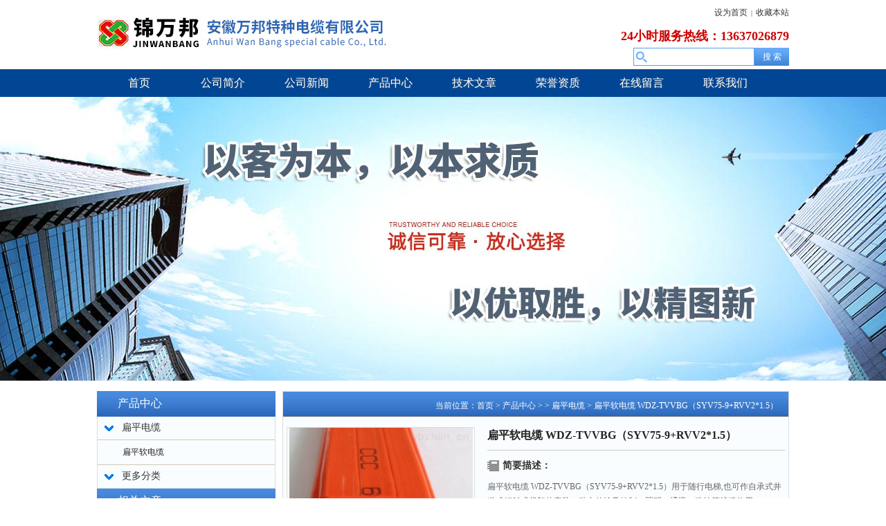

--- FILE ---
content_type: text/html; charset=utf-8
request_url: http://www.ahtkdl.net/Products-12572469.html
body_size: 5309
content:
<!DOCTYPE html PUBLIC "-//W3C//DTD XHTML 1.0 Transitional//EN" "http://www.w3.org/TR/xhtml1/DTD/xhtml1-transitional.dtd">
<html xmlns="http://www.w3.org/1999/xhtml"><head><meta http-equiv="Content-Type" content="text/html; charset=UTF-8">
<TITLE>扁平软电缆 WDZ-TVVBG（SYV75-9+RVV2*1.5）-安徽万邦特种电缆有限公司</TITLE>
<META NAME="Description" CONTENT="安徽万邦特种电缆有限公司专业生产(供应)销售扁平软电缆 WDZ-TVVBG（SYV75-9+RVV2*1.5），欢迎您来电咨询！公司提供的扁平软电缆 WDZ-TVVBG（SYV75-9+RVV2*1.5）不仅具有精湛的技术水平，更有良好的售后服务和优质的解决方案!">
<META NAME="Keywords" CONTENT="扁平软电缆 WDZ-TVVBG（SYV75-9+RVV2*1.5）">
<meta http-equiv="X-UA-Compatible" content="IE=edge">
<link rel="stylesheet" type="text/css" href="/skins/19793/css/metinfo_ui.css" id="metuimodule" data-module="2">
<link rel="stylesheet" type="text/css" href="/skins/19793/css/metinfo.css">
<script src="/skins/19793/js/jQuery1.7.2.js" type="text/javascript"></script>
<script src="/skins/19793/js/metinfo_ui.js" type="text/javascript"></script>
<body>
<header>
  <div class="inner">
    <div class="top-logo inner" style="height:100px;">
     <div>
      <a href="/" title="安徽万邦特种电缆有限公司" id="web_logo"><img src="/skins/19793/images/logo.jpg" alt="安徽万邦特种电缆有限公司" title="安徽万邦特种电缆有限公司" style="margin:15px 0px 0px 0px;"></a>
      
      <ul class="top-nav list-none">
        <li class="t"><a href="#" onclick="SetHome(this,window.location,&quot;非IE浏览器不支持此功能，请手动设置！&quot;);" style="cursor:pointer;" title="设为首页">设为首页</a><span>|</span><a href="#" onclick="addFavorite(&quot;非IE浏览器不支持此功能，请手动设置！&quot;);" style="cursor:pointer;" title="收藏本站">收藏本站</a></li>
        <li class="b"><p><strong><span style="font-size:18px;">24小时服务热线：13637026879</span></strong></p></li>
      </ul>
      </div>
    <div class="sousuo" style=" margin-bottom:10px;">
   <form name="form1" method="post" action="/products.html" onsubmit="return checkform(form1)">
      <input name="" type="submit" class="ss_an"  value="搜 索"/> 
     <input type="text" name="keyword"   class="ss_input" onfocus="if (value =='请输入搜索关键字'){value =''}" onblur="if (value =='')" value="" />
   </form> 
    </div>
      
   
    </div>
 </div>
  <nav>
    <div class="inner">
      <ul class="list-none">
        <li style="width:121px;"><a href="/" title="首页" class="nav"><span>首页</span></a></li>
        <li style="width:121px;"><a href="/aboutus.html" title="公司简介" class="hover-none nav"><span>公司简介</span></a></li>
        <li style="width:121px;"><a href="/news.html" title="公司新闻" class="hover-none nav"><span>公司新闻</span></a></li>
        <li style="width:121px;"><a href="/products.html" title="产品中心" class="hover-none nav"><span>产品中心</span></a></li>
        <li style="width:121px;"><a href="/article.html" title="技术文章" class="hover-none nav"><span>技术文章</span></a></li>
        <li style="width:121px;"><a href="/honor.html" title="荣誉资质" class="hover-none nav"><span>荣誉资质</span></a></li>
        <li style="width:121px;"><a href="/order.html" title="在线留言" class="hover-none nav"><span>在线留言</span></a></li>
        <li style="width:121px;"><a href="/contact.html" title="联系我们" class="hover-none nav"><span>联系我们</span></a></li>
      </ul>
    </div>
  </nav>
</header>

<script src="https://www.ybzhan.cn/mystat.aspx?u=jiyizhou"></script>

<div class="inner met_flash"><div class="flash"></div></div>

<div class="sidebar inner">
  <div class="sb_nav">
  <div class="ti1-bg"><span>产品中心</span></div>
  <div class="active" id="sidebar">
    <dl class="list-none navnow">
      
      <dt><a href="/ParentList-121143.html" title="扁平电缆" target="_blank" onmouseover="showsubmenu('扁平电缆')"><span>扁平电缆</span></a></dt>
      
        <dl>
          
          <dd><a href="/SonList-625289.html" target="_blank" title="扁平软电缆">扁平软电缆</a></dd>
          
        </dl>
      
      
      <dt><a href="/products.html" target="_blank"  class="dla">更多分类</a></dt> 
    </dl>
    <div class="clear"></div>
  </div>
  
  
  
   <div class="ti1-bg"><span>相关文章</span></div>
  <div class="active" id="sidebar">
    <dl class="list-none navnow">
      
      <dt><a href="/Article-658696.html" title="扁平电缆的使用和优势"><strong>扁平电缆的使用和优势</strong></a></dt>
      
      <dt><a href="/Article-657062.html" title="扁平电缆应用的广泛性及其优势"><strong>扁平电缆应用的广泛性及其优势</strong></a></dt>
      
      <dt><a href="/Article-655405.html" title="介绍扁平电缆的结构、应用和未来的发展趋势"><strong>介绍扁平电缆的结构、应用和未来的发展趋势</strong></a></dt>
      
      <dt><a href="/Article-617210.html" title="介绍几种特种电线电缆"><strong>介绍几种特种电线电缆</strong></a></dt>
      
      <dt><a href="/Article-607379.html" title="扁平电缆压接线头的方法有哪些？"><strong>扁平电缆压接线头的方法有哪些？</strong></a></dt>
      
    </dl>
    <div class="clear"></div>
  </div>
  
  
  
  
  

</div>
  <div class="sb_box br-bg">
    <h3 class="title">
      <div class="position">当前位置：<a href="http://www.tiyoto.com/" title="首页">首页</a> &gt; <a href="/products.html">产品中心</a> &gt;  &gt; <a href="/ParentList-121143.html">扁平电缆</a> &gt; 扁平软电缆 WDZ-TVVBG（SYV75-9+RVV2*1.5）
          
            
       </div>
     </h3>
    <div class="clear"></div>
    <div class="View">
          <div class="PageView">
    <div id="nr_main_box">	 
    <div id="pro_detail_box01"><!--产品图片和基本资料-->
    
    <div class="proimgbox">
    <a class="proimg">
    <img src="http://img70.ybzhan.cn/gxhpic_701815ec8c/4e22132ff1f1e4014b5b05b6ee81f467952120515e7f57eaa25e1fbe20a051bfb782d641a4657af4.png" alt="扁平软电缆 WDZ-TVVBG（SYV75-9+RVV2*1.5）"/>
    </a>
    </div>
    
   <div id="pro_detail_text"><!--产品基本信息-->
   <h1>扁平软电缆 WDZ-TVVBG（SYV75-9+RVV2*1.5）</h1>
      
	 <div class="pro_ms">
	 <h2 class="bt">简要描述：</h2>
	    <p>扁平软电缆 WDZ-TVVBG（SYV75-9+RVV2*1.5）用于随行电梯,也可作自承式井道或倾斜式货架的安装，动力传输及控制、照明、通讯、监控等线缆使用</p>
	 </div>
     
     <div style="padding:10px; border:1px solid #E6E6E6; margin-top:10px;">
        <p><a href="javascript:self.print();"><img src="/skins/19793/Images/pro_arr_print.gif" style="vertical-align:middle; margin-right:5px; border:0px none;" />打印当前页</a></p>
        <p style="margin-top:6px;"><a href="mailto:dajan@dajan.com?subject=Message from website"><img src="/skins/19793/Images/pro_arr_email.gif" style="vertical-align:middle; margin-right:4px; margin-left:1px; border:0px none;" />发邮件给我们：hqjiyizhou@163.com</a></p>
        <div style="margin-top:10px; padding-top:6px; border-top:1px dashed #DDD;">
        <!-- Baidu Button BEGIN -->
            <div style="height:26px; overflow:hidden;">
            <div id="bdshare" class="bdshare_t bds_tools get-codes-bdshare">
            <span class="bds_more">分享到：</span>
            <a class="bds_qzone"></a>
            <a class="bds_tsina"></a>
            <a class="bds_tqq"></a>
            <a class="bds_renren"></a>
            <a class="bds_t163"></a>
            <a class="shareCount"></a>
            </div>
            </div>
            <script type="text/javascript" id="bdshare_js" data="type=tools&amp;uid=6627028" ></script>
            <script type="text/javascript" id="bdshell_js"></script>
            <script type="text/javascript">
            document.getElementById("bdshell_js").src = "http://bdimg.share.baidu.com/static/js/shell_v2.js?cdnversion=" + Math.ceil(new Date()/3600000)
            </script>
        <!-- Baidu Button END -->
        </div>
      </div>

   </div><!--产品基本信息-->
   
  </div>

<div id="ny_pro_box02"><!--商品介绍、详细参数、售后服务--> 
<div id="con"><!--TAB切换 BOX-->
		<ul id="tags"><!--TAB 标题切换-->
			  <li  class=selectTag><A onmouseover="selectTag('tagContent0',this)" href="javascript:void(0)"onFocus="this.blur()">产品介绍：</A> </LI>
	
		   </ul><!--TAB 标题切换 END-->
	   
		   <div id=tagContent><!--内容-->
			<div class="tagContent selectTag" id=tagContent0><!--商品介绍-->	
			 <p style="text-align: left;"><span style="font-size:18px"><span style="color:rgb(94, 93, 93); font-family:微软雅黑,sans-serif">&nbsp; &nbsp; &nbsp; &nbsp; &nbsp; &nbsp; &nbsp; &nbsp; &nbsp; &nbsp; &nbsp; &nbsp; &nbsp; &nbsp; &nbsp; &nbsp;扁平软电缆 WDZ-TVVBG(SYV75-9+RVV2*1.5)<br/>产品结构<br/>●产品型号：WDZ-TVVBG(SYV75-9+RVV2*1.5)</span></span></p><p><span style="font-size:18px"><span style="color:rgb(94, 93, 93); font-family:微软雅黑,sans-serif">●导体 ： 高抗弯强度的精细裸铜多股绞合<br/>（符合IEC60228 cl.1.2.5 VDE0295 cl.1.2.5标准）<br/>●绝缘 ： 高机械性能PVC混合物,视频线为PE绝缘料<br/>（符合GB/T5023 VDE0207标准）<br/>●加强芯 ： 镀锌软钢丝或纤维芳纶纱（自由悬挂超过80米时）<br/>●线芯识别 ： 蓝、棕、灰、黑、黄（一色打数字）；多芯：一色打数字，视频线为本色<br/>●双屏蔽 ： 铝箔屏蔽加铜丝编织屏蔽<br/>●外护套 ： 特殊PVC弹性体混合物（符合GB/T5023 VDE0282标准）<br/>●护套颜色 ： 黑色（与RAL9005相似)<br/>灰色（与RAL7001相似)<br/>橙色（与RAL2003相似)</span></span><br/><img alt="" src="https://img72.ybzhan.cn/gxhpic_701815ec8c/73c1482f3b90472a09f886809d71ff0449ec4f675898921adc2205fb31cb64c7119ebfe088d34015.png" style="height:555px; width:552px"/></p><p><span style="font-size:18px"><span style="color:rgb(94, 93, 93); font-family:微软雅黑,sans-serif">扁平软电缆 WDZ-TVVBG(SYV75-9+RVV2*1.5)技术特性<br/>●额定电压： 300/500V 450/750V<br/>●测试电压： 2000V/5min2500V/5min<br/>●使用温度范围： -20℃至+70℃<br/>（移动安装） 弯曲半径为：10×D<br/>●使用温度范围： -40℃至+70℃<br/>（固定敷设） 弯曲半径为：8×D<br/>●阻燃特性： 符合IEC332-1 标准<br/>●材料性能：抗拉、抗撕裂、耐磨、耐寒、耐油、耐弯曲<br/>●一字排列：自由使用长度不大于35米，运动速度不大于1.6米/秒<br/>●梅花排列：自由使用长度不大于80米，运动速度不大于4米/秒<br/>●特殊用途：使用长度大于80米，速度大于4米/秒时,我司技术部根据客户要求另行设计<br/>应用场合<br/>●扁平软电缆 WDZ-TVVBG(SYV75-9+RVV2*1.5)用于随行电梯,也可作自承式井道或倾斜式货架的安装，动力传输及控制、照明、通讯、监控等线缆使用。</span></span></p><p><br/></p>
			 </div><!--商品介绍 END-->

		     <p>
		 
		</p>
        <div id="clear"	></div>	
                <div> 上一篇 :&nbsp;<a href="/Products-12571671.html">YQSFBP  YQSB YQSBP YQSFB扁平软电缆</a> &nbsp;&nbsp;&nbsp;下一篇 : &nbsp;<a href="/Products-12572502.html">扁平软电缆YFFBPG-3*50+1*25+G</a> </div>
		   </div>
	  </div><!--TAB 内容 end-->
</div><!--商品介绍、详细参数、售后服务 END--> 

	 </div>
         </div>
        </div>
  </div>
  <div class="clear"></div>
</div>




    
  </div>
  <div class="clear"></div>
</div>
<footer>
  <div class="inner">
    <div class="foot-nav">
      <a href="/">首页</a><span>|</span>
      <a href="/aboutus.html" title="公司简介">公司简介</a><span>|</span>
      <a href="/news.html" title="公司新闻">公司新闻</a><span>|</span>
      <a href="/products.html" title="产品中心">产品中心</a><span>|</span>
      <a href="/article.html" title="技术文章">技术文章</a><span>|</span>
      <a href="/down.html" title="资料下载">资料下载</a><span>|</span>
      <a href="/order.html" title="在线留言">在线留言</a><span>|</span>
      <a href="/contact.html" title="联系我们">联系我们</a><span>|</span>
    </div>
    <div class="foot-text">
      <p>扁平软电缆 WDZ-TVVBG（SYV75-9+RVV2*1.5）厂家为您提供优质的扁平软电缆 WDZ-TVVBG（SYV75-9+RVV2*1.5）。</br>
版权所有  Copyright 2016 All Right Reserve<br>地址：天长市经三路<br></p>
      <p><a href="http://beian.miit.gov.cn/" target="_blank" rel="nofollow">皖ICP备13014508号-8</a> <A href="/sitemap.xml" target="_blank" rel="nofollow">GoogleSitemap</A> <a href="https://www.ybzhan.cn/login" target="_blank">管理登陆</a></p>
    </div>
  </div>
   <center><div style="width:300px;margin:0 auto; padding:20px 0;">
<a target="_blank" href="http://www.beian.gov.cn/portal/registerSystemInfo?recordcode=34118102000346" style="display:inline-block;text-decoration:none;height:20px;line-height:20px;"><img src="http://www.beian.gov.cn/file/ghs.png" style="float:left;"/><p style="float:left;height:20px;line-height:20px;margin: 0px 0px 0px 5px; color:#939393;">皖公网安备 34118102000346号</p></a></div></center>
</footer>

 <script type='text/javascript' src='/js/VideoIfrmeReload.js?v=001'></script>
  
</html></body>

--- FILE ---
content_type: text/css
request_url: http://www.ahtkdl.net/skins/19793/css/metinfo_ui.css
body_size: 4244
content:
@charset "utf-8";
/*初始化*/
body,h1,h2,h3,h4,h5,h6,dl,dt,li,dd,th,td,p,pre,form,input,button,textarea,hr{margin:0;padding:0;}h1,h2,h3,h4,h5,h6{font-size:100%;}img{border:0;}button,input,select,textarea{font-size:100%;}
.clear{ clear:both; }
.list-none{ list-style:none; padding:0px; margin:0px;}
.editor{ line-height:2; color:#333;}
.editor ul,.editor ol{ padding:0px 0px 0px 25px; margin:0px;}
.editor a{ color:#1C57C4; text-decoration:underline;}
/*按钮*/
.button{ display: inline-block; zoom: 1; *display: inline; vertical-align: baseline; margin: 0 2px; outline: none; cursor: pointer; text-align: center; text-decoration: none; font: 14px/100% Arial, Helvetica, sans-serif; padding: .5em 2em .55em; text-shadow: 0 1px 1px rgba(0,0,0,.3); -webkit-border-radius: .5em; -moz-border-radius: .5em; border-radius: .5em; -webkit-box-shadow: 0 1px 2px rgba(0,0,0,.2); -moz-box-shadow: 0 1px 2px rgba(0,0,0,.2); box-shadow: 0 1px 2px rgba(0,0,0,.2);}
.button:hover { text-decoration: none; color:#fff; }
.button:active { position: relative; top: 1px;}
.orange{ color: #fef4e9; border: solid 1px #da7c0c; background: #f78d1d; background: -webkit-gradient(linear, left top, left bottom, from(#faa51a), to(#f47a20)); background: -moz-linear-gradient(top,  #faa51a,  #f47a20); filter:  progid:DXImageTransform.Microsoft.gradient(startColorstr='#faa51a', endColorstr='#f47a20'); }
.orange:hover { background: #f47c20; background: -webkit-gradient(linear, left top, left bottom, from(#f88e11), to(#f06015)); background: -moz-linear-gradient(top,  #f88e11,  #f06015); filter:  progid:DXImageTransform.Microsoft.gradient(startColorstr='#f88e11', endColorstr='#f06015'); }
.orange:active { color: #fcd3a5; background: -webkit-gradient(linear, left top, left bottom, from(#f47a20), to(#faa51a)); background: -moz-linear-gradient(top,  #f47a20,  #faa51a); filter:  progid:DXImageTransform.Microsoft.gradient(startColorstr='#f47a20', endColorstr='#faa51a');}
input.input-text,input.input-file,input.code,textarea { padding: 4px; font-size: 15px; outline: none; text-shadow: 0px 1px 0px #fff; -webkit-border-radius: 3px; -moz-border-radius: 3px; border-radius: 3px; border: 1px solid #ccc; -webkit-transition: .3s ease-in-out; -moz-transition: .3s ease-in-out; -o-transition: .3s ease-in-out; background:#fff url(../images/dt-10.gif) repeat-x left top; }
input.input-text:focus,input.input-file:focus,input.code:focus,textarea:focus { border: 1px solid #fafafa; -webkit-box-shadow: 0px 0px 6px #007eff; -moz-box-shadow: 0px 0px 5px #007eff; box-shadow: 0px 0px 5px #007eff;}
/*表单*/
td.text{ width:20%; padding:6px 5px 6px 0px; text-align:right; font-size:14px; font-weight:bold;}
td.input{ padding:6px 8px;}
td.input input{ margin-right:8px;}
td.input .info{ padding-left:15px; color:#f00;}
td.input img{ position:relative; bottom:1px;}
td.submint{ padding:10px;}
/*工具栏*/
.met_hits{ padding:0px 5px; height:35px; line-height:35px; margin-top:10px; border-top:1px dotted #ccc; text-align:right; position:relative; color:#666;}
.met_hits a{ color:#666;}
.met_hits .metjiathis{ position:absolute; left:5px; top:8px;}
.met_page{ text-align:center;}
.met_page a{ margin-right:50px; color:#1C57C4; text-decoration:underline;}
/*翻页*/
#flip{ margin-bottom:15px;}
/*附件*/
.met_annex{ color:#f00; text-decoration:underline;}
.met_annex:hover{ color:#f00; text-decoration:underline}
/*简介模块*/
#showtext{ padding:15px; line-height:2;}
/*文章模块*/
#newslist{ padding:10px;}
#newslist li{ padding:6px 10px; background:url(../images/dt-0.gif) no-repeat left 19px;}
#newslist li a{ font-size:14px; margin-right:5px;}
#newslist li span{ float:right; color:#aaa;line-height:45px;}
#newslist li p{ color:#aaa;}
#shownews{ padding:0px 15px 15px;}
#shownews .editor{ line-height:2; padding:0px 10px; font-size:14px;}
#shownews h1{ font-size:20px; text-align:center; border-bottom:1px dotted #ccc; padding:5px 0px; margin:10px 0px; color:#333;}
/*产品模块*/

#productlistt li{ float:left; display:inline; margin:10px 12px!important; overflow:hidden}
#productlist{ padding:15px 10px;}
#productlist li{ float:left; display:inline; text-align:center;margin:10px 12px!important;}

#productlist li .proimg_bk{ width:150px; height:120px; border:1px solid #ddd;position:relative;display:table-cell;text-align:center;vertical-align:middle;}
#productlist li .proimg_bk .img{width:150px;line-height:120px;height:120px;font-size:120px;text-align:center;position:static;+position:absolute;top:50%}
#productlist li .proimg_bk img {vertical-align:middle;position:static;+position:relative;top:-50%;left:-50%; max-width:140px; max-height:115px}

#showproduct{ padding:15px;}
#showproduct h1.title{ font-size:18px; padding:5px 0px; margin-bottom:5px;}
#showproduct .pshow dt{ float:left;}
#showproduct .pshow dd{ float:right;}
#showproduct .pshow dd ul{ margin-left:15px; }
#showproduct .pshow dd li{ padding:5px 5px 5px 45px; min-height:28px; _height:28px; margin:5px 0px; clear:both; border-bottom:1px solid #eee; position:relative; line-height:2; }
#showproduct .pshow dd li span{ position:absolute; left:0px; top:0px; color:#999; padding:5px; height:28px;}
#showproduct .ctitle{ margin:15px 0px 10px; padding:5px 20px; background:url(../images/dt-7.gif) no-repeat left center; *background-position:left 17px; font-size:14px; border-bottom:1px dotted #ccc; }
#showproduct .editor{ line-height:2; padding:0px 10px; font-size:14px;}
/*下载模块*/
#downloadlist{ padding:15px;}
#downloadlist .metlist{ margin-bottom:20px;}
#downloadlist dl.top dt a{ color:#f00;}
#downloadlist .metlist dt{ border-bottom:1px solid #ddd; font-size:14px; font-weight:bold; padding:3px 5px 3px 20px; background:url(../images/dt-9.gif) no-repeat 5px 11px;}
#downloadlist .metlist dd{ color:#999; padding:5px 8px; background:#f8f8f8;}
#downloadlist .metlist dd b{ font-weight:normal;}
#downloadlist .metlist dd div{ float:right;}
#downloadlist .metlist dd span{ padding-right:20px;}
#downloadlist .metlist dd a{ color:#1C57C4; text-decoration:underline;}
#downloadlist .metlist dd a.down{ color:#fa1a1a; text-decoration:underline;}
#showdownload{ padding:15px;}
#showdownload h1.title{ font-size:18px; padding:5px 0px; margin-bottom:5px;}
#showdownload .paralist{ background:#f6f6f6; padding:5px 10px;}
#showdownload .paralist li{ padding:3px 5px 3px 0px; margin:5px 0px; border-bottom:1px solid #eee;}
#showdownload .paralist li a{ color:#f00; text-decoration:underline;}
#showdownload .paralist li span{ float:left; padding:0px 10px; margin-right:5px; text-align:left; }
#showdownload .editor{ line-height:2; padding:0px 10px; font-size:14px;}
#showdownload .ctitle{ margin:15px 0px 10px; padding:5px 20px; background:url(../images/dt-7.gif) no-repeat left center; *background-position:left 17px; font-size:14px; border-bottom:1px dotted #ccc; }
/*图片模块*/
#imglist{ padding:15px 10px;}
#imglist li{ float:left; display:inline; text-align:center;}
#imglist li a.img{ font-size:0px; display:block;}
#imglist li a.img img{ margin:auto;  border:1px solid #ccc; }
#imglist li h3{ padding:5px 0px 10px; font-weight:normal; line-height:1.5;}
#showimg{ padding:15px;}
#showimg h1.title{ font-size:18px; padding:5px 0px; margin-bottom:10px; text-align:center;}
#showimg .imgshow{ text-align:center;}
#showimg .editor{ line-height:2; padding:0px 10px; font-size:14px;}
.imgparalist li{ padding:3px 15px 3px; background:url(../images/dt-0.gif) no-repeat 5px center;}
.imgparalist li span{ float:left; margin-right:10px; color:#999;}
#showimg .ctitle{ margin:10px 0px 10px; padding:5px 20px; background:url(../images/dt-7.gif) no-repeat left center; *background-position:left 17px; font-size:14px; border-bottom:1px dotted #ccc; }
/*招聘模块*/
#joblist{ padding:15px;}
#joblist dl{ padding:0px 5px 15px; margin-bottom:15px;}
#joblist dt{ padding:5px 10px; font-size:16px; font-weight:bold; border-bottom:1px dotted #ccc;}
#joblist dd{ padding:0px 0px 5px;}
#joblist dd .dtail{ padding:5px 10px; border-top:1px dotted #ccc;}
#joblist dd .dtail span{ margin-right:20px;}
#joblist dd .dtail a{ color:#1C57C4;}
#joblist dd .editor{padding:5px;}
#joblist dd .mis{ padding:5px 10px;}
#joblist dd .mis span{ margin-right:15px; color:#999;}
#showjob{ padding:15px;}
#showjob h1.title{ font-size:18px; padding:5px 0px; margin-bottom:5px;}
#showjob .paralist li{ float:left; width:45%; padding:3px 15px 3px; background:url(../images/dt-0.gif) no-repeat 5px center;}
#showjob .paralist li span{ float:left; margin-right:10px; color:#999;}
#showjob .ctitle{ margin:10px 0px 10px; padding:5px 20px; background:url(../images/dt-7.gif) no-repeat left center; *background-position:left 17px; font-size:14px; border-bottom:1px dotted #ccc; }
#showjob .info_cv{ font-size:12px; text-align:center; margin:10px 0px; }	
#showjob .editor{ line-height:2; padding:0px 10px; font-size:14px; }	
#cvlist{ padding:15px;}
/*在线留言*/
#messagelist{ padding:15px;}
#messagelist .metlist{ margin-bottom:10px; border:6px solid #dedede; padding:5px;width:760px;}
#messagelist .metlist dt{ background:url(../images/message.gif) no-repeat left center; border-bottom:1px dotted #dedede; padding:4px 0px 4px 20px; margin-bottom:5px;}
#messagelist .metlist dt span.name{ color:#2c7199;}
#messagelist .metlist dt span.time{ padding-left:8px; color:#999;}
#messagelist .metlist dt span.tt{ float:right; padding-right:5px;}
#messagelist .metlist dd.info span.tt{ display:none; clear:both;}
#messagelist .metlist dd.info span.text{ display:block; line-height:1.5; padding:8px 5px;}
#messagelist .metlist dd.reinfo span.tt{ background:url(../images/admin.gif) no-repeat left 3px; display:block; border-bottom:1px dotted #dedede; padding:2px 0px 2px 20px; margin:0px 0px 5px;color:#2c7199;}
#messagelist .metlist dd.reinfo span.text{ display:block; line-height:1.5; padding:8px 5px;}
#messagelist .ctitle{ margin:10px 0px 10px; padding:5px 20px; background:url(../images/dt-7.gif) no-repeat left center; *background-position:left 17px; font-size:14px; border-bottom:1px dotted #ccc;}
#messagelist table{ margin:0px auto;}
#messagetable{ padding:15px;}
#messagetable table{ margin:0px auto;}
/*在线反馈*/
#feedback{ padding:15px;}
#feedback table{ margin:0px auto;}
/*友情链接*/
#linklist{ padding:15px 15px 25px;}
#linklist .ctitle{ margin:10px 0px 10px; padding:5px 20px; background:url(../images/dt-7.gif) no-repeat left center; *background-position:left 17px; font-size:14px; border-bottom:1px dotted #ccc;}
#linklist .inside{ padding:15px 0px 0px;}
#linklist .metlist .img li{ list-style:none; display:inline; padding-right:5px;}
#linklist .metlist .img img{ width:88px; height:31px;}
#linklist .metlist .txt li{ list-style:none; float:left; width:88px; height:20px; line-height:20px; margin-right:5px; overflow:hidden;}
#linksubmit{ padding:15px;}
#linksubmit table{ margin:0px auto;}
#memberbox{ padding:15px;}
/*站内搜索*/
ul.searchnavlist{ list-style:none; padding:0px; margin:0px;}
ul.searchnavlist li{ padding:5px 0px;}
#searchlist{ padding:15px;}
#searchlist li{ padding-left:10px; margin-bottom:6px; line-height:1.5;}
#searchlist ul{ list-style:none; padding:0px; margin:0px;}
#searchlist ul li{ padding:3px 5px; margin-bottom:5px;}
#searchlist ul li img{ display:none;}
#searchlist .search_title{ display:block; padding:2px 0px;}
#searchlist .search_title a{ font-size:14px; color:#12C; text-decoration:underline;}
#searchlist .search_title em{ color:#c00; text-decoration:underline; font-style:normal;}
#searchlist .search_detail{ display:block; }
#searchlist .search_detail a{ text-decoration:underline; color:#12C;}
#searchlist .search_content em{ color:#c00; font-style:normal;}
#searchlist .search_updatetime{ display:block; margin-top:5px; color:green;}
#searchlist a:hover{ text-decoration:underline;}
/*网站地图*/
#sitemaplist{ padding:15px;}
#sitemaplist .sitemapclass{ padding:5px 0px;}
#sitemaplist .sitemapclass1{ display:block; height:28px; line-height:28px; margin-bottom:5px; border-bottom:1px solid #ddd;}
#sitemaplist .sitemapclass1 a{ padding:5px 10px; background:#eee;}
#sitemaplist .sitemapclass2{ padding-left:15px; padding-top:3px;}
#sitemaplist .sitemapclass2 h3{  background:url(../images/dt-0.gif) no-repeat left center; padding:2px 8px;}
#sitemaplist .sitemapclass2 h3 a{ color:#444;}
#sitemaplist .sitemapclass2 div{ padding-left:2px;}
#sitemaplist .sitemapclass2 h4{ display:inline; padding:2px 6px;}
#sitemaplist .sitemapclass2 h4 a{ text-decoration:underline; color:#2c7199;}
/*翻页样式*/
.metpager_1{ text-align:center;}
.metpager_2{ text-align:center;}
.metpager_3{ text-align:center;}

.digg4{ padding:3px; margin:3px; text-align:center; font-family: Verdana, Arial, Helvetica, sans-serif; font-size: 12px; }
.digg4 a,.digg4 span.miy{ margin:2px; text-decoration:none;}
.digg4 .disabledfy{ font-family: Tahoma, Verdana;}

.metpager_4 a,.metpager_4 span.miy{ border:1px solid #aaaadd; padding:2px 5px 2px 5px; color:#009;}
.metpager_4 a:hover { border:1px solid #009; color:#000;}
.metpager_4 a:active {border:1px solid #009; color:#000;}
.metpager_4 span.current { border:1px solid #009; background-color:#009; padding:2px 5px 2px 5px; margin:2px; color:#FFFFFF; text-decoration:none;}
.metpager_4 span.disabled { border:1px solid #eee; padding:2px 5px 2px 5px; margin:2px; color:#ddd;}

.metpager_5 a,.metpager_5 span.miy{ border:1px solid #ccdbe4; padding:2px 8px 2px 8px; color:#0061de; }
.metpager_5 a:hover { border:1px solid #2b55af; color:#fff; background-color:#3666d4;}
.metpager_5 a:active {border:1px solid #009; color:#000;}
.metpager_5 span.current { padding:2px 8px 2px 8px; margin:2px; color:#000; text-decoration:none;}
.metpager_5 span.disabled { border:1px solid #ccdbe4; padding:2px 8px 2px 8px; margin:2px; color:#ddd;}

.metpager_6{ color:#ff6500; }
.metpager_6 a,.metpager_6 span.miy{ border:1px solid  #ff9600; padding:2px 7px 2px 7px; background-position:50% bottom; color:#ff6500; background-image:url(../images/page/page6.jpg);}
.metpager_6 a:hover { border:1px solid #ff9600; color:#ff6500; background-color:#ffc794;}
.metpager_6 a:active {border:1px solid #ff9600; color:#ff6500; background-color:#ffc794;}
.metpager_6 span.current {border:1px solid #ff6500; padding:2px 7px 2px 7px; margin:2px; color:#ff6500; background-color:#ffbe94; text-decoration:none;}
.metpager_6 span.disabled { border:1px solid #ffe3c6; padding:2px 7px 2px 7px; margin:2px; color:#ffe3c6;}

.metpager_7 a,.metpager_7 span.miy{ border:1px solid  #2c2c2c; padding:2px 5px 2px 5px; background:url(../images/page/page7.gif) #2c2c2c; color:#fff;}
.metpager_7 a:hover { border:1px solid #aad83e; color:#fff;background:url(../images/page/page7_2.gif) #aad83e;}
.metpager_7 a:active { border:1px solid #aad83e; color:#fff;background:urlurl(../images/page/page7_2.gif) #aad83e;}
.metpager_7 span.current {border:1px solid #aad83e; padding:2px 5px 2px 5px; margin:2px; color:#fff;background:url(../images/page/page7_2.gif) #aad83e; text-decoration:none;}
.metpager_7 span.disabled { border:1px solid #f3f3f3; padding:2px 5px 2px 5px; margin:2px; color:#ccc;}

.metpager_8 a,.metpager_8 span.miy{ border:1px solid #ddd; padding:2px 5px 2px 5px; color:#aaa;}
.metpager_8 a:hover { border:1px solid #a0a0a0; }
.metpager_8 a:hover { border:1px solid #a0a0a0; }
.metpager_8 span.current {border:1px solid #e0e0e0; padding:2px 5px 2px 5px; margin:2px; color:#aaa; background-color:#f0f0f0; text-decoration:none;}
.metpager_8 span.disabled { border:1px solid #f3f3f3; padding:2px 5px 2px 5px; margin:2px; color:#ccc;}

.metpager_9 a,.metpager_9 span.miy{ border:1px solid #ddd; padding:2px 5px 2px 5px; color:#88af3f; } 
.metpager_9 a:hover { border:1px solid #85bd1e; color:#638425; background-color:#f1ffd6; } 
.metpager_9 a:hover { border:1px solid #85bd1e; color:#638425; background-color:#f1ffd6; } 
.metpager_9 span.current {border:1px solid #b2e05d; padding:2px 5px 2px 5px; margin:2px; color:#fff; background-color:#b2e05d; text-decoration:none;} 
.metpager_9 span.disabled { border:1px solid #f3f3f3; padding:2px 5px 2px 5px; margin:2px; color:#ccc;} 

/*----箭头产品滚动----*/
#skins_pro{ width:950px; margin:0 auto; overflow:hidden; clear:both}
#skins_pro .leftLoop{overflow:hidden; height:160px; display:block;} 
#skins_pro .leftLoop .hd{ overflow:hidden; height:40px; margin-top:-105px;} 
#skins_pro .leftLoop .hd .next{ display:block;width:40px;height:40px;float:right;overflow:hidden;cursor:pointer; background:url(../images/next.png) no-repeat}
#skins_pro .leftLoop .hd .next:hover{background:url(../images/nexth.png) no-repeat;}
#skins_pro .leftLoop .hd .prev{ display:block;width:40px; height:40px;float:left;overflow:hidden;cursor:pointer; background:url(../images/prev.png) no-repeat;}
#skins_pro .leftLoop .hd .prev:hover{ background:url(../images/prevh.png) no-repeat;}
#skins_pro .leftLoop .bd{ margin:10px 0px 10px 0px;} 
#skins_pro .leftLoop .bd ul{ overflow:hidden; zoom:1;} 

* {
    padding: 0;
    margin: 0;
}